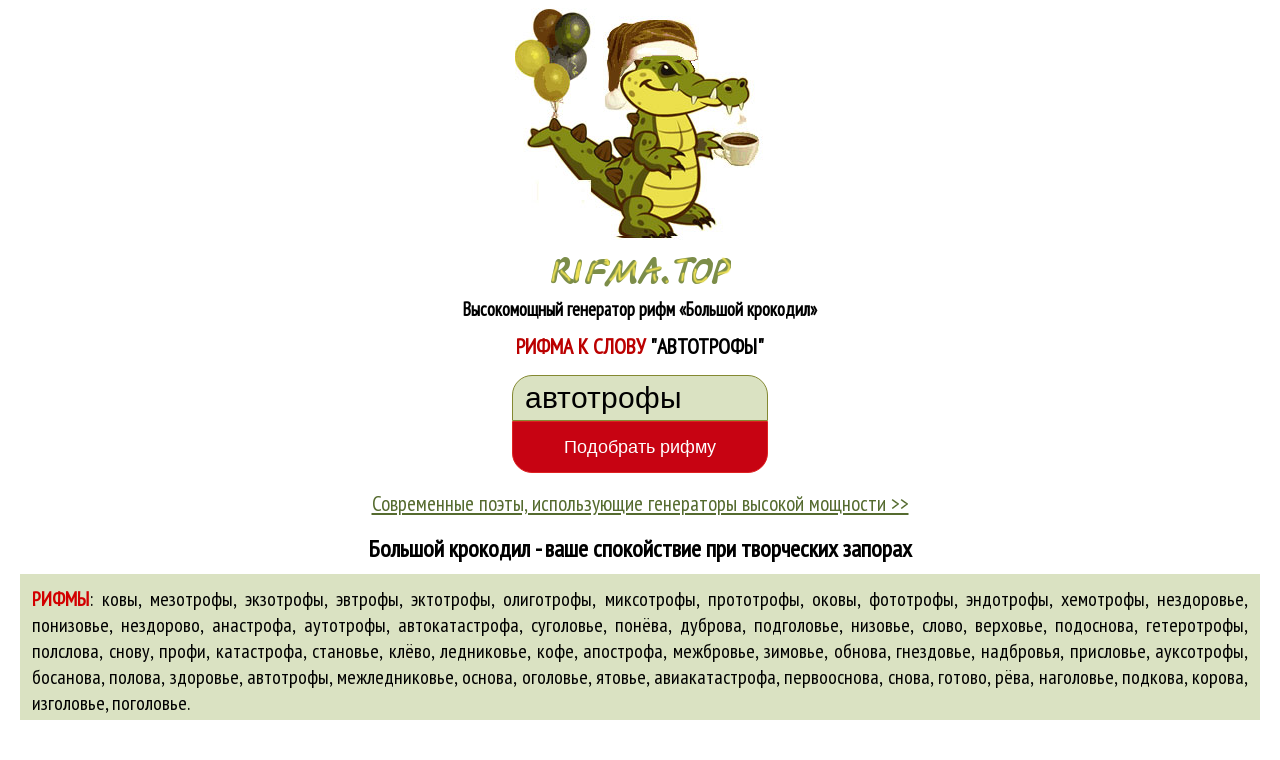

--- FILE ---
content_type: text/html; charset=CP1251
request_url: https://rifma.top/generator_rifm/%D1%80%D0%B8%D1%84%D0%BC%D0%B0-%D0%BA-%D1%81%D0%BB%D0%BE%D0%B2%D1%83_%D0%B0%D0%B2%D1%82%D0%BE%D1%82%D1%80%D0%BE%D1%84%D1%8B
body_size: 5216
content:
<html lang='ru'><head><title>Рифма к слову "автотрофы" | Генератор рифм «Большой крокодил»</title>
<meta content="Большой крокодил помогает поэтам России! Рифмы к слову «автотрофы»: авиакатастрофа, автокатастрофа, автотрофы, анастрофа, апострофа, ауксотрофы, аутотрофы, босанова... Самые мощные рифмы к слову «автотрофы»! Сделайте ваши стихи классикой поэзии 21 века!" name="description">
<meta content="рифма к слову автотрофы" name="keywords"><meta content="Большой крокодил" name= "author"><meta content="Большой крокодил" name="author">
<meta property="og:url" content="https://rifma.top/generator_rifm/рифма-к-слову_автотрофы"/><meta property="og:type" content="rhymes"/>
<meta property="og:title" content="Рифмы к слову «автотрофы» | Генератор рифм «Большой крокодил»"/>
<meta property="og:description" content="Рифмы: авиакатастрофа, автокатастрофа, автотрофы, анастрофа, апострофа, ауксотрофы, аутотрофы, босанова... Большой крокодил помогает поэтам России! Только самые мощные рифмы к слову «автотрофы»!"/>
<meta property='og:image' content="https://rifma.top/im/logo.jpg"/> 
<link rel="shortcut icon" href="favicon.ico" type="image/x-icon"/>
<meta name="msapplication-TileColor" content="#7b8608"><meta name="theme-color" content="#7b8608">
<meta name="viewport" content="width=device-width, initial-scale=1">
<link href="https://rifma.top/wb/ri.css" type="text/css" rel="stylesheet"/>
<script>function rifmos(slovo) {if (document.rifmo.slovo.value.replace(/\s/g,'')=='' || document.rifmo.slovo.value=='введите слово'){alert ('Не вписано слово!'); document.rifmo.slovo.focus(); return false;}
if(/^[a-zA-Z]+$/i.test(document.rifmo.slovo.value)){alert ('Это не русские буквы!'); document.rifmo.slovo.focus(); return false;}
document.location.href='https://rifma.top/generator_rifm/рифма-к-слову_'+slovo; return true;}
/*window.onscroll=function (){var z = document.body.scrollTop; var payo=document.getElementById('payo'); if(window.screen.width>1200 || innerWidth>1200){if(z>350)payo.style.display='block'; else payo.style.display='none';}}*/
</script>
<script async src="https://pagead2.googlesyndication.com/pagead/js/adsbygoogle.js?client=ca-pub-6465754669333565"
     crossorigin="anonymous"></script>
</head>
<body id=navb onload="rifmo.slovo.focus();"><div style="position: relative; width:100%; height:auto"><p><a href="https://rifma.top"><img src="https://rifma.top/im/logo.jpg" alt="Генератор рифм «Большой крокодил»" title="Рифмы онлайн"></a><br>
<img border="0" src="https://rifma.top/im/rifma_top.png" width="182" height="34" alt="Топовые рифмы от Большого крокодила" style="margin:10px 0 8px 0">
<br><b class=a14>Высокомощный генератор рифм <span class=br></span>&laquo;Большой крокодил&raquo;</b></p>
<header style="margin:-5px 0 15px 0"><h1 class=a16>РИФМА К СЛОВУ <span id=bla>&quot;автотрофы&quot;</span></h1></header><center>
<form name="rifmo" method="GET" class=riog action="" onsubmit="return rifmos(rifmo.slovo.value);">
<input type="text" class=fo1 name="slovo" value="автотрофы" onclick="this.value=''; this.style.color='black'; this.style.fontWeight='bold'" onkeyup="this.value=this.value.toLowerCase(); rifmo.action='https://rifma.top/generator_rifm/рифма-к-слову_'+rifmo.slovo.value;" maxlength=32><br>
<input type="button" class=fo2 value="Подобрать рифму" onclick="rifmos(rifmo.slovo.value);"></form>
<p class=z><a class="gro a16" href="https://rifma.top/reko.htm">Современные поэты, использующие генераторы высокой мощности >></a></p>
<p class="zen"><b class=a18>Большой крокодил - ваше спокойствие при творческих запорах
</b></p>
<p class="lepd a15" style="padding: 12px; background:#DAE2C2"><b id=f>РИФМЫ</b><span id=norm>:</span> ковы, мезотрофы, экзотрофы, эвтрофы, эктотрофы, олиготрофы, миксотрофы, прототрофы, оковы, фототрофы, эндотрофы, хемотрофы, нездоровье, понизовье, нездорово, <a class=blo href='https://rifma.top/generator_rifm/рифма-к-слову_анастрофа' title='рифма к слову анастрофа'>анастрофа</a>, <a class=blo href='https://rifma.top/generator_rifm/рифма-к-слову_аутотрофы' title='рифма к слову аутотрофы'>аутотрофы</a>, <a class=blo href='https://rifma.top/generator_rifm/рифма-к-слову_автокатастрофа' title='рифма к слову автокатастрофа'>автокатастрофа</a>, суголовье, понёва, <a class=blo href='https://rifma.top/generator_rifm/рифма-к-слову_дуброва' title='рифма к слову дуброва'>дуброва</a>, подголовье, низовье, слово, <a class=blo href='https://rifma.top/generator_rifm/рифма-к-слову_верховье' title='рифма к слову верховье'>верховье</a>, подоснова, <a class=blo href='https://rifma.top/generator_rifm/рифма-к-слову_гетеротрофы' title='рифма к слову гетеротрофы'>гетеротрофы</a>, полслова, снову, профи, катастрофа, становье, клёво, ледниковье, кофе, <a class=blo href='https://rifma.top/generator_rifm/рифма-к-слову_апострофа' title='рифма к слову апострофа'>апострофа</a>, межбровье, <a class=blo href='https://rifma.top/generator_rifm/рифма-к-слову_зимовье' title='рифма к слову зимовье'>зимовье</a>, обнова, <a class=blo href='https://rifma.top/generator_rifm/рифма-к-слову_гнездовье' title='рифма к слову гнездовье'>гнездовье</a>, надбровья, присловье, <a class=blo href='https://rifma.top/generator_rifm/рифма-к-слову_ауксотрофы' title='рифма к слову ауксотрофы'>ауксотрофы</a>, <a class=blo href='https://rifma.top/generator_rifm/рифма-к-слову_босанова' title='рифма к слову босанова'>босанова</a>, полова, <a class=blo href='https://rifma.top/generator_rifm/рифма-к-слову_здоровье' title='рифма к слову здоровье'>здоровье</a>, <a class=blo href='https://rifma.top/generator_rifm/рифма-к-слову_автотрофы' title='рифма к слову автотрофы'>автотрофы</a>, межледниковье, основа, оголовье, ятовье, <a class=blo href='https://rifma.top/generator_rifm/рифма-к-слову_авиакатастрофа' title='рифма к слову авиакатастрофа'>авиакатастрофа</a>, первооснова, снова, <a class=blo href='https://rifma.top/generator_rifm/рифма-к-слову_готово' title='рифма к слову готово'>готово</a>, рёва, наголовье, подкова, корова, изголовье, поголовье.</p><br>
<!-------------------------
<div class=pay4 id=payo style="display: none">
<p style="margin-left: 55px"><img class=media3 border="0" src="https://rifma.top/im/kroko.gif" alt="Большой крокодил - ваш путь в большую поэзию!"><br></p><noindex>
<center><form class=pay2 method="POST" action="https://yoomoney.ru/quickpay/confirm.xml">
<input type="hidden" name="receiver" value="41001692440329"><input type="hidden" name="label" value="rifma_725512"><input type="hidden" name="quickpay-form" value="donate"><input type="hidden" name="paymentType" value="AC">
<input type="hidden" name="need-fio" value="false"><input type="hidden" name="need-email" value="false"><input type="hidden" name="need-phone" value="false"><input type="hidden" name="need-address" value="false">
<table width=100% border=0><tr><td width=50% style="text-align:right"><input type="text" name="sum" value="100" data-type="number" maxlength=5 style="width:70px; height:36px; margin: 7px 2px 0 0;font-size:20px; border:0; border-radius: 12px; text-align:right; padding-right:5px"></td><td width=50% style="text-align:left"><b class=a16>рублей</b></td></tr>
<tr><td colspan=2><p><input class=pay3 type="submit" value="Крокодилу на еду >>" title="Покормить крокодила"></p></td></tr></table></form></noindex></div>
---------------------->
<p></p>
<p class="lepp"><strong class=a18>Слово <span id=gr>«автотрофы»</span> - блестящий выбор для ваших стихов! <br>Берите рифму <span id=norm>&Prime;</span><b id=gr>автотрофы-автокатастрофа</b><span id=norm>&Prime;</span> - это будет мощно и свежо!</strong></p>

<!------------------------->
<noindex><div class=pay5><p style="margin-left: 55px"><img class=media3 border="0" src="https://rifma.top/im/kroko.gif" alt="Большой крокодил - ваш путь в большую поэзию!"><br></p>
<center><form class=pay2 method="POST" action="https://yoomoney.ru/quickpay/confirm.xml">
<input type="hidden" name="receiver" value="41001692440329"><input type="hidden" name="label" value="rifma_725512"><input type="hidden" name="quickpay-form" value="donate"><input type="hidden" name="paymentType" value="AC">
<input type="hidden" name="need-fio" value="false"><input type="hidden" name="need-email" value="false"><input type="hidden" name="need-phone" value="false"><input type="hidden" name="need-address" value="false">
<table width=100% border=0><tr><td width=50% style="text-align:right"><input type="text" name="sum" value="100" data-type="number" maxlength=5 style="width:70px; height:36px; margin: 5px 2px 0 0;font-size:20px; border:0; border-radius: 12px; text-align:right; padding-right:5px"></td><td width=50% style="text-align:left"><b class=a16>рублей</b></td></tr>
<tr><td colspan=2><p><input class=pay3 type="submit" value="Крокодилу на еду >>"></p></td></tr></table></form></div></noindex>
<!------------------------->

<p class="lepd">
Генератор рифм "Большой крокодил" генерирует великолепные <a class=blo href="https://rifma.top/generator_rifm/рифма-к-слову_автотрофы">рифмы к слову "<b>автотрофы</b>"</a>, делая всё, чтобы с этим масштабным и потрясающим словом вы написали только выдающуюся поэзию - поэзию, которая останется в истории литературы на века.
С потрясающей рифмой от Большого Крокодила (например, "автотрофы-автокатастрофа") ваши стихи будут иметь широкий резонанс в литературной жизни России ещё при вашей жизни и в наше неспокойное для поэтов время. Со временем ваши гениальные строки будут передаваться из уст в уста, а все ваши стихотворения будут зачитываться до дыр, так как гарантированно станут золотой классикой поэзии 21 века. И секрет вашего успеха как гения - ваше волшебное слово "автотрофы" и рифмы от Большого Крокодила. Рифма к слову "автотрофы" востребована у мастеров слова всех регионов страны, 
а стихи, в которых встречается <a class=blo href="https://rifma.top/generator_rifm/рифма-к-слову_автотрофы" title="рифмы к слову автотрофы">слово "автотрофы"</a>, имеют стабильный спрос у всех любителей поэзии от Москвы до Владивостока. И особенно у молодёжи: школьников и студентов. Всем нравится читать стихотворения и поэмы со словом "автотрофы"! И отныне все будут наслаждаться вашим поэтическим искусством! Большой крокодил cделает всё, чтобы ваши стихи стали шедевральными и нетленными!
<img src="https://rifma.top/im/rifmak.png" alt="Генератор рифм" class=media2 style="margin: 15px 0 10px 15px" align="right"><br><br>
Чем больше вы будете писать стихи со словом "автотрофы&quot;, тем быстрее реализуете свой талант. Даже не сомневайтесь, что сочинённая вами высокая поэзия будет иметь колоссальный коммерческий успех. Каждая рифма должна приносить прибыль, иначе зачем тогда тратить время на сочинительство. Поэтому не теряйте время, выбирайте любую рифму к слову "автотрофы" и празднуйте новую творческую победу, приближающую вас к совершенству,  
поэтической славе и баснословным доходам от продажи ваших стихов. С Большим Крокодилом ваши стихи наполнятся новым смыслом, а карманы - деньгами.</p><p class="lepd"><br>
Ваше слово "автотрофы" восхитительно и рифмы к слову должны быть такими же убедительными и сражающими наповал! Однако не всегда жизнь преподносит звёздные решения, поэтому следует признать, что все существующие рифмы к слову "автотрофы" достаточно разные: 
простые и сложные, грубые и изящные, откровенно дешёвые и фантастически великолепные. Но не стоит отчаиваться! Такой контраст только придаст вашему процессу озарения мощный творческий запал, в результате которого у вас может родиться новая 
и грандиозная стихотворная строка. Просто предоставьте вашей интуиции сделать за вас этот нелёгкий выбор и найдите свою счастливую рифму к вашему потрясающе поэтичному слову "автотрофы". Заявите о себе как о поэте, который не боится литературных компромиссов и нестандартных рифмословарных решений. Будьте смелы и отважны! Большой крокодил - 
генератор рифм нового поколения - помогает раскрыть ваш феноменальный талант и даёт вам все инструменты для <a class=blo href="https://rifma.top/generator_rifm/рифма-к-слову_звезда">поиска рифм</a> к любым вашим словам, в том числе - здесь и сейчас! - дарит вам поистине судьбоносные для вас рифмы к вашему феерическому слову "автотрофы". Слава и деньги ждут вас! Седлайте вашего Пегаса и да помогут вам небеса!
</p><p class="z a26 ze"><b><br>Будущее за стихами, сделанными с помощью генераторов высокой мощности!<br>&nbsp;</b></p><center><!--<a href="https://stih.top/pushkin" title="Стихи Пушкина"><img src="https://stih.top/banner1.jpg" alt="Стихи Пушкина" style="border:1px solid black"></a><br><br>-->
</center><p class=lepd><b>Недавно искали рифмы к словам:</b> 
<a  class=a14 id=gro href="https://rifma.top/generator_rifm/рифма-к-слову_собой" title='рифмы к слову собой'>собой</a>  &bull; <a  class=a14 id=gro href="https://rifma.top/generator_rifm/рифма-к-слову_уют" title='рифмы к слову уют'>уют</a>  &bull; <a  class=a14 id=gro href="https://rifma.top/generator_rifm/рифма-к-слову_автокран" title='рифмы к слову автокран'>автокран</a>  &bull; <a  class=a14 id=gro href="https://rifma.top/generator_rifm/рифма-к-слову_азиаты" title='рифмы к слову азиаты'>азиаты</a>  &bull; <a  class=a14 id=gro href="https://rifma.top/generator_rifm/рифма-к-слову_айван" title='рифмы к слову айван'>айван</a>  &bull; <a  class=a14 id=gro href="https://rifma.top/generator_rifm/рифма-к-слову_бита" title='рифмы к слову бита'>бита</a>  &bull; <a  class=a14 id=gro href="https://rifma.top/generator_rifm/рифма-к-слову_вжик" title='рифмы к слову вжик'>вжик</a>  &bull; <a  class=a14 id=gro href="https://rifma.top/generator_rifm/рифма-к-слову_бабушка" title='рифмы к слову бабушка'>бабушка</a>  &bull; <a  class=a14 id=gro href="https://rifma.top/generator_rifm/рифма-к-слову_грустно" title='рифмы к слову грустно'>грустно</a>  &bull; <a  class=a14 id=gro href="https://rifma.top/generator_rifm/рифма-к-слову_автоград" title='рифмы к слову автоград'>автоград</a>  &bull; <a  class=a14 id=gro href="https://rifma.top/generator_rifm/рифма-к-слову_тэц" title='рифмы к слову тэц'>тэц</a>  &bull; <a  class=a14 id=gro href="https://rifma.top/generator_rifm/рифма-к-слову_эрнест" title='рифмы к слову эрнест'>эрнест</a>  &bull; <a  class=a14 id=gro href="https://rifma.top/generator_rifm/рифма-к-слову_абы" title='рифмы к слову абы'>абы</a>  &bull; <a  class=a14 id=gro href="https://rifma.top/generator_rifm/рифма-к-слову_авгит" title='рифмы к слову авгит'>авгит</a>  &bull; <a  class=a14 id=gro href="https://rifma.top/generator_rifm/рифма-к-слову_ажан" title='рифмы к слову ажан'>ажан</a>  &bull; <a  class=a14 id=gro href="https://rifma.top/generator_rifm/рифма-к-слову_авост" title='рифмы к слову авост'>авост</a>  &bull; <a  class=a14 id=gro href="https://rifma.top/generator_rifm/рифма-к-слову_жарко" title='рифмы к слову жарко'>жарко</a>  &bull; <a  class=a14 id=gro href="https://rifma.top/generator_rifm/рифма-к-слову_рената" title='рифмы к слову рената'>рената</a>  &bull; <a  class=a14 id=gro href="https://rifma.top/generator_rifm/рифма-к-слову_шеф" title='рифмы к слову шеф'>шеф</a>  &bull; <a  class=a14 id=gro href="https://rifma.top/generator_rifm/рифма-к-слову_непредсказуемый" title='рифмы к слову непредсказуемый'>непредсказуемый</a>  &bull; <a  class=a14 id=gro href="https://rifma.top/generator_rifm/рифма-к-слову_актриса" title='рифмы к слову актриса'>актриса</a>  &bull; <a  class=a14 id=gro href="https://rifma.top/generator_rifm/рифма-к-слову_репа" title='рифмы к слову репа'>репа</a>  &bull; <a  class=a14 id=gro href="https://rifma.top/generator_rifm/рифма-к-слову_азбуковник" title='рифмы к слову азбуковник'>азбуковник</a>  &bull; <a  class=a14 id=gro href="https://rifma.top/generator_rifm/рифма-к-слову_нам" title='рифмы к слову нам'>нам</a>  &bull; <a  class=a14 id=gro href="https://rifma.top/generator_rifm/рифма-к-слову_раб" title='рифмы к слову раб'>раб</a>  &bull; <a  class=a14 id=gro href="https://rifma.top/generator_rifm/рифма-к-слову_канарейка" title='рифмы к слову канарейка'>канарейка</a>  &bull; <a  class=a14 id=gro href="https://rifma.top/generator_rifm/рифма-к-слову_красавчик" title='рифмы к слову красавчик'>красавчик</a>  &bull; <a  class=a14 id=gro href="https://rifma.top/generator_rifm/рифма-к-слову_абрек" title='рифмы к слову абрек'>абрек</a>  &bull; <a  class=a14 id=gro href="https://rifma.top/generator_rifm/рифма-к-слову_проблема" title='рифмы к слову проблема'>проблема</a>  &bull; <a  class=a14 id=gro href="https://rifma.top/generator_rifm/рифма-к-слову_актив" title='рифмы к слову актив'>актив</a>  &bull; <p><b class=a26>Большой крокодил <span id=br></span>помогает поэтам России!</b><br>

<a href="https://rifma.top"><img src="https://rifma.top/im/logobot.jpg" id=nizo2 alt="По улице ходила большая крокодила. Генератор рифм «Большой крокодил» помогает поэтам России!"></a></p></div>
<div style="width:100%; height:auto; background-color:#7b8608; padding: 12px 0"><br>
<p style="line-height:1.5; margin: 5px 20px"><a class=blo href="https://rifma.top/generator_rifm/рифма-к-слову_автотрофы" title="рифмы к слову автотрофы">Рифмы к слову "автотрофы"</a><br><b><a class="a14 blo" href="https://rifma.top">Генератор рифм «Большой крокодил»</a></b><br>
<span class=a10 style="font-weight:normal">Copyright © 2013-2026</span><br>
<a class="a12 blo1" href="https://rifmoved.ru">Рифма и стихосложение</a> &nbsp;<a class="a12 blo1" href="https://stih.top/pushkin">Стихи Пушкина</a>  
</div>

</body></html>

--- FILE ---
content_type: text/html; charset=utf-8
request_url: https://www.google.com/recaptcha/api2/aframe
body_size: 268
content:
<!DOCTYPE HTML><html><head><meta http-equiv="content-type" content="text/html; charset=UTF-8"></head><body><script nonce="h4iW0S9tIxMRNzLRwcRBMA">/** Anti-fraud and anti-abuse applications only. See google.com/recaptcha */ try{var clients={'sodar':'https://pagead2.googlesyndication.com/pagead/sodar?'};window.addEventListener("message",function(a){try{if(a.source===window.parent){var b=JSON.parse(a.data);var c=clients[b['id']];if(c){var d=document.createElement('img');d.src=c+b['params']+'&rc='+(localStorage.getItem("rc::a")?sessionStorage.getItem("rc::b"):"");window.document.body.appendChild(d);sessionStorage.setItem("rc::e",parseInt(sessionStorage.getItem("rc::e")||0)+1);localStorage.setItem("rc::h",'1770098344128');}}}catch(b){}});window.parent.postMessage("_grecaptcha_ready", "*");}catch(b){}</script></body></html>